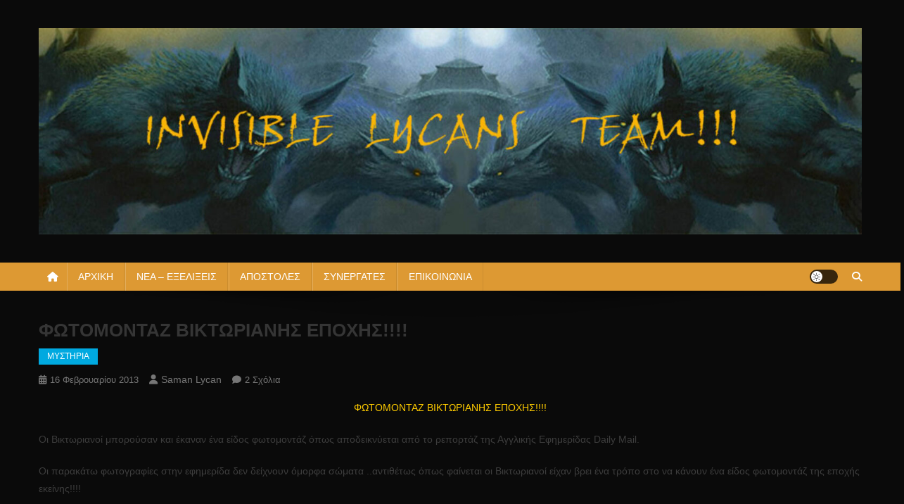

--- FILE ---
content_type: text/html; charset=UTF-8
request_url: http://www.invisiblelycans.gr/fotomontaz-viktorianis-epochis/
body_size: 15185
content:
<!doctype html>
<html dir="ltr" lang="el" prefix="og: https://ogp.me/ns#">
<head>
<meta charset="UTF-8">
<meta name="viewport" content="width=device-width, initial-scale=1">
<link rel="profile" href="http://gmpg.org/xfn/11">

<title>ΦΩΤΟΜΟΝΤΑΖ ΒΙΚΤΩΡΙΑΝΗΣ ΕΠΟΧΗΣ!!!! |</title>

		<!-- All in One SEO 4.9.3 - aioseo.com -->
	<meta name="description" content="ΦΩΤΟΜΟΝΤΑΖ ΒΙΚΤΩΡΙΑΝΗΣ ΕΠΟΧΗΣ!!!!" />
	<meta name="robots" content="max-image-preview:large" />
	<meta name="author" content="saman lycan"/>
	<meta name="keywords" content="φωτομονταζ βικτωριανησ εποχησ!!!!" />
	<link rel="canonical" href="http://www.invisiblelycans.gr/fotomontaz-viktorianis-epochis/" />
	<meta name="generator" content="All in One SEO (AIOSEO) 4.9.3" />
		<meta property="og:locale" content="el_GR" />
		<meta property="og:site_name" content="|" />
		<meta property="og:type" content="article" />
		<meta property="og:title" content="ΦΩΤΟΜΟΝΤΑΖ ΒΙΚΤΩΡΙΑΝΗΣ ΕΠΟΧΗΣ!!!! |" />
		<meta property="og:description" content="ΦΩΤΟΜΟΝΤΑΖ ΒΙΚΤΩΡΙΑΝΗΣ ΕΠΟΧΗΣ!!!!" />
		<meta property="og:url" content="http://www.invisiblelycans.gr/fotomontaz-viktorianis-epochis/" />
		<meta property="og:image" content="http://www.invisiblelycans.gr/wp-content/uploads/2016/01/cropped-bunner-2016-2.jpg" />
		<meta property="article:published_time" content="2013-02-16T21:44:20+00:00" />
		<meta property="article:modified_time" content="2013-04-01T21:31:26+00:00" />
		<meta name="twitter:card" content="summary" />
		<meta name="twitter:title" content="ΦΩΤΟΜΟΝΤΑΖ ΒΙΚΤΩΡΙΑΝΗΣ ΕΠΟΧΗΣ!!!! |" />
		<meta name="twitter:description" content="ΦΩΤΟΜΟΝΤΑΖ ΒΙΚΤΩΡΙΑΝΗΣ ΕΠΟΧΗΣ!!!!" />
		<meta name="twitter:image" content="http://www.invisiblelycans.gr/wp-content/uploads/2016/01/cropped-bunner-2016-2.jpg" />
		<script type="application/ld+json" class="aioseo-schema">
			{"@context":"https:\/\/schema.org","@graph":[{"@type":"Article","@id":"http:\/\/www.invisiblelycans.gr\/fotomontaz-viktorianis-epochis\/#article","name":"\u03a6\u03a9\u03a4\u039f\u039c\u039f\u039d\u03a4\u0391\u0396 \u0392\u0399\u039a\u03a4\u03a9\u03a1\u0399\u0391\u039d\u0397\u03a3 \u0395\u03a0\u039f\u03a7\u0397\u03a3!!!! |","headline":"\u03a6\u03a9\u03a4\u039f\u039c\u039f\u039d\u03a4\u0391\u0396 \u0392\u0399\u039a\u03a4\u03a9\u03a1\u0399\u0391\u039d\u0397\u03a3 \u0395\u03a0\u039f\u03a7\u0397\u03a3!!!!","author":{"@id":"http:\/\/www.invisiblelycans.gr\/author\/saman-lycan\/#author"},"publisher":{"@id":"http:\/\/www.invisiblelycans.gr\/#organization"},"image":{"@type":"ImageObject","url":"http:\/\/www.invisiblelycans.gr\/wp-content\/uploads\/2013\/02\/14.jpg","@id":"http:\/\/www.invisiblelycans.gr\/fotomontaz-viktorianis-epochis\/#articleImage","width":419,"height":560},"datePublished":"2013-02-16T23:44:20+02:00","dateModified":"2013-04-02T00:31:26+03:00","inLanguage":"el","commentCount":2,"mainEntityOfPage":{"@id":"http:\/\/www.invisiblelycans.gr\/fotomontaz-viktorianis-epochis\/#webpage"},"isPartOf":{"@id":"http:\/\/www.invisiblelycans.gr\/fotomontaz-viktorianis-epochis\/#webpage"},"articleSection":"\u039c\u03a5\u03a3\u03a4\u0397\u03a1\u0399\u0391, \u03a6\u03a9\u03a4\u039f\u039c\u039f\u039d\u03a4\u0391\u0396 \u0392\u0399\u039a\u03a4\u03a9\u03a1\u0399\u0391\u039d\u0397\u03a3 \u0395\u03a0\u039f\u03a7\u0397\u03a3!!!!, \u039c\u03b9\u03ba\u03c1\u03bf\u03ac\u03c1\u03b8\u03c1\u03bf"},{"@type":"BreadcrumbList","@id":"http:\/\/www.invisiblelycans.gr\/fotomontaz-viktorianis-epochis\/#breadcrumblist","itemListElement":[{"@type":"ListItem","@id":"http:\/\/www.invisiblelycans.gr#listItem","position":1,"name":"Home","item":"http:\/\/www.invisiblelycans.gr","nextItem":{"@type":"ListItem","@id":"http:\/\/www.invisiblelycans.gr\/category\/%ce%bc%cf%85%cf%83%cf%84%ce%b7%cf%81%ce%b9%ce%b1\/#listItem","name":"\u039c\u03a5\u03a3\u03a4\u0397\u03a1\u0399\u0391"}},{"@type":"ListItem","@id":"http:\/\/www.invisiblelycans.gr\/category\/%ce%bc%cf%85%cf%83%cf%84%ce%b7%cf%81%ce%b9%ce%b1\/#listItem","position":2,"name":"\u039c\u03a5\u03a3\u03a4\u0397\u03a1\u0399\u0391","item":"http:\/\/www.invisiblelycans.gr\/category\/%ce%bc%cf%85%cf%83%cf%84%ce%b7%cf%81%ce%b9%ce%b1\/","nextItem":{"@type":"ListItem","@id":"http:\/\/www.invisiblelycans.gr\/fotomontaz-viktorianis-epochis\/#listItem","name":"\u03a6\u03a9\u03a4\u039f\u039c\u039f\u039d\u03a4\u0391\u0396 \u0392\u0399\u039a\u03a4\u03a9\u03a1\u0399\u0391\u039d\u0397\u03a3 \u0395\u03a0\u039f\u03a7\u0397\u03a3!!!!"},"previousItem":{"@type":"ListItem","@id":"http:\/\/www.invisiblelycans.gr#listItem","name":"Home"}},{"@type":"ListItem","@id":"http:\/\/www.invisiblelycans.gr\/fotomontaz-viktorianis-epochis\/#listItem","position":3,"name":"\u03a6\u03a9\u03a4\u039f\u039c\u039f\u039d\u03a4\u0391\u0396 \u0392\u0399\u039a\u03a4\u03a9\u03a1\u0399\u0391\u039d\u0397\u03a3 \u0395\u03a0\u039f\u03a7\u0397\u03a3!!!!","previousItem":{"@type":"ListItem","@id":"http:\/\/www.invisiblelycans.gr\/category\/%ce%bc%cf%85%cf%83%cf%84%ce%b7%cf%81%ce%b9%ce%b1\/#listItem","name":"\u039c\u03a5\u03a3\u03a4\u0397\u03a1\u0399\u0391"}}]},{"@type":"Organization","@id":"http:\/\/www.invisiblelycans.gr\/#organization","url":"http:\/\/www.invisiblelycans.gr\/","logo":{"@type":"ImageObject","url":"http:\/\/www.invisiblelycans.gr\/wp-content\/uploads\/2016\/01\/cropped-bunner-2016-2.jpg","@id":"http:\/\/www.invisiblelycans.gr\/fotomontaz-viktorianis-epochis\/#organizationLogo","width":1600,"height":400},"image":{"@id":"http:\/\/www.invisiblelycans.gr\/fotomontaz-viktorianis-epochis\/#organizationLogo"}},{"@type":"Person","@id":"http:\/\/www.invisiblelycans.gr\/author\/saman-lycan\/#author","url":"http:\/\/www.invisiblelycans.gr\/author\/saman-lycan\/","name":"saman lycan","image":{"@type":"ImageObject","@id":"http:\/\/www.invisiblelycans.gr\/fotomontaz-viktorianis-epochis\/#authorImage","url":"http:\/\/www.invisiblelycans.gr\/wp-content\/uploads\/2011\/06\/van_helsing_werewolf-361x282-96x96.jpg","width":96,"height":96,"caption":"saman lycan"}},{"@type":"WebPage","@id":"http:\/\/www.invisiblelycans.gr\/fotomontaz-viktorianis-epochis\/#webpage","url":"http:\/\/www.invisiblelycans.gr\/fotomontaz-viktorianis-epochis\/","name":"\u03a6\u03a9\u03a4\u039f\u039c\u039f\u039d\u03a4\u0391\u0396 \u0392\u0399\u039a\u03a4\u03a9\u03a1\u0399\u0391\u039d\u0397\u03a3 \u0395\u03a0\u039f\u03a7\u0397\u03a3!!!! |","description":"\u03a6\u03a9\u03a4\u039f\u039c\u039f\u039d\u03a4\u0391\u0396 \u0392\u0399\u039a\u03a4\u03a9\u03a1\u0399\u0391\u039d\u0397\u03a3 \u0395\u03a0\u039f\u03a7\u0397\u03a3!!!!","inLanguage":"el","isPartOf":{"@id":"http:\/\/www.invisiblelycans.gr\/#website"},"breadcrumb":{"@id":"http:\/\/www.invisiblelycans.gr\/fotomontaz-viktorianis-epochis\/#breadcrumblist"},"author":{"@id":"http:\/\/www.invisiblelycans.gr\/author\/saman-lycan\/#author"},"creator":{"@id":"http:\/\/www.invisiblelycans.gr\/author\/saman-lycan\/#author"},"datePublished":"2013-02-16T23:44:20+02:00","dateModified":"2013-04-02T00:31:26+03:00"},{"@type":"WebSite","@id":"http:\/\/www.invisiblelycans.gr\/#website","url":"http:\/\/www.invisiblelycans.gr\/","inLanguage":"el","publisher":{"@id":"http:\/\/www.invisiblelycans.gr\/#organization"}}]}
		</script>
		<!-- All in One SEO -->

<link rel='dns-prefetch' href='//fonts.googleapis.com' />
<link rel="alternate" type="text/calendar" title=" &raquo; iCal Feed" href="http://www.invisiblelycans.gr/events/?ical=1" />
<link rel="alternate" title="oEmbed (JSON)" type="application/json+oembed" href="http://www.invisiblelycans.gr/wp-json/oembed/1.0/embed?url=http%3A%2F%2Fwww.invisiblelycans.gr%2Ffotomontaz-viktorianis-epochis%2F" />
<link rel="alternate" title="oEmbed (XML)" type="text/xml+oembed" href="http://www.invisiblelycans.gr/wp-json/oembed/1.0/embed?url=http%3A%2F%2Fwww.invisiblelycans.gr%2Ffotomontaz-viktorianis-epochis%2F&#038;format=xml" />
<style id='wp-img-auto-sizes-contain-inline-css' type='text/css'>
img:is([sizes=auto i],[sizes^="auto," i]){contain-intrinsic-size:3000px 1500px}
/*# sourceURL=wp-img-auto-sizes-contain-inline-css */
</style>
<link rel='stylesheet' id='wp-block-library-css' href='http://www.invisiblelycans.gr/wp-includes/css/dist/block-library/style.min.css' type='text/css' media='all' />
<style id='global-styles-inline-css' type='text/css'>
:root{--wp--preset--aspect-ratio--square: 1;--wp--preset--aspect-ratio--4-3: 4/3;--wp--preset--aspect-ratio--3-4: 3/4;--wp--preset--aspect-ratio--3-2: 3/2;--wp--preset--aspect-ratio--2-3: 2/3;--wp--preset--aspect-ratio--16-9: 16/9;--wp--preset--aspect-ratio--9-16: 9/16;--wp--preset--color--black: #000000;--wp--preset--color--cyan-bluish-gray: #abb8c3;--wp--preset--color--white: #ffffff;--wp--preset--color--pale-pink: #f78da7;--wp--preset--color--vivid-red: #cf2e2e;--wp--preset--color--luminous-vivid-orange: #ff6900;--wp--preset--color--luminous-vivid-amber: #fcb900;--wp--preset--color--light-green-cyan: #7bdcb5;--wp--preset--color--vivid-green-cyan: #00d084;--wp--preset--color--pale-cyan-blue: #8ed1fc;--wp--preset--color--vivid-cyan-blue: #0693e3;--wp--preset--color--vivid-purple: #9b51e0;--wp--preset--gradient--vivid-cyan-blue-to-vivid-purple: linear-gradient(135deg,rgb(6,147,227) 0%,rgb(155,81,224) 100%);--wp--preset--gradient--light-green-cyan-to-vivid-green-cyan: linear-gradient(135deg,rgb(122,220,180) 0%,rgb(0,208,130) 100%);--wp--preset--gradient--luminous-vivid-amber-to-luminous-vivid-orange: linear-gradient(135deg,rgb(252,185,0) 0%,rgb(255,105,0) 100%);--wp--preset--gradient--luminous-vivid-orange-to-vivid-red: linear-gradient(135deg,rgb(255,105,0) 0%,rgb(207,46,46) 100%);--wp--preset--gradient--very-light-gray-to-cyan-bluish-gray: linear-gradient(135deg,rgb(238,238,238) 0%,rgb(169,184,195) 100%);--wp--preset--gradient--cool-to-warm-spectrum: linear-gradient(135deg,rgb(74,234,220) 0%,rgb(151,120,209) 20%,rgb(207,42,186) 40%,rgb(238,44,130) 60%,rgb(251,105,98) 80%,rgb(254,248,76) 100%);--wp--preset--gradient--blush-light-purple: linear-gradient(135deg,rgb(255,206,236) 0%,rgb(152,150,240) 100%);--wp--preset--gradient--blush-bordeaux: linear-gradient(135deg,rgb(254,205,165) 0%,rgb(254,45,45) 50%,rgb(107,0,62) 100%);--wp--preset--gradient--luminous-dusk: linear-gradient(135deg,rgb(255,203,112) 0%,rgb(199,81,192) 50%,rgb(65,88,208) 100%);--wp--preset--gradient--pale-ocean: linear-gradient(135deg,rgb(255,245,203) 0%,rgb(182,227,212) 50%,rgb(51,167,181) 100%);--wp--preset--gradient--electric-grass: linear-gradient(135deg,rgb(202,248,128) 0%,rgb(113,206,126) 100%);--wp--preset--gradient--midnight: linear-gradient(135deg,rgb(2,3,129) 0%,rgb(40,116,252) 100%);--wp--preset--font-size--small: 13px;--wp--preset--font-size--medium: 20px;--wp--preset--font-size--large: 36px;--wp--preset--font-size--x-large: 42px;--wp--preset--spacing--20: 0.44rem;--wp--preset--spacing--30: 0.67rem;--wp--preset--spacing--40: 1rem;--wp--preset--spacing--50: 1.5rem;--wp--preset--spacing--60: 2.25rem;--wp--preset--spacing--70: 3.38rem;--wp--preset--spacing--80: 5.06rem;--wp--preset--shadow--natural: 6px 6px 9px rgba(0, 0, 0, 0.2);--wp--preset--shadow--deep: 12px 12px 50px rgba(0, 0, 0, 0.4);--wp--preset--shadow--sharp: 6px 6px 0px rgba(0, 0, 0, 0.2);--wp--preset--shadow--outlined: 6px 6px 0px -3px rgb(255, 255, 255), 6px 6px rgb(0, 0, 0);--wp--preset--shadow--crisp: 6px 6px 0px rgb(0, 0, 0);}:where(.is-layout-flex){gap: 0.5em;}:where(.is-layout-grid){gap: 0.5em;}body .is-layout-flex{display: flex;}.is-layout-flex{flex-wrap: wrap;align-items: center;}.is-layout-flex > :is(*, div){margin: 0;}body .is-layout-grid{display: grid;}.is-layout-grid > :is(*, div){margin: 0;}:where(.wp-block-columns.is-layout-flex){gap: 2em;}:where(.wp-block-columns.is-layout-grid){gap: 2em;}:where(.wp-block-post-template.is-layout-flex){gap: 1.25em;}:where(.wp-block-post-template.is-layout-grid){gap: 1.25em;}.has-black-color{color: var(--wp--preset--color--black) !important;}.has-cyan-bluish-gray-color{color: var(--wp--preset--color--cyan-bluish-gray) !important;}.has-white-color{color: var(--wp--preset--color--white) !important;}.has-pale-pink-color{color: var(--wp--preset--color--pale-pink) !important;}.has-vivid-red-color{color: var(--wp--preset--color--vivid-red) !important;}.has-luminous-vivid-orange-color{color: var(--wp--preset--color--luminous-vivid-orange) !important;}.has-luminous-vivid-amber-color{color: var(--wp--preset--color--luminous-vivid-amber) !important;}.has-light-green-cyan-color{color: var(--wp--preset--color--light-green-cyan) !important;}.has-vivid-green-cyan-color{color: var(--wp--preset--color--vivid-green-cyan) !important;}.has-pale-cyan-blue-color{color: var(--wp--preset--color--pale-cyan-blue) !important;}.has-vivid-cyan-blue-color{color: var(--wp--preset--color--vivid-cyan-blue) !important;}.has-vivid-purple-color{color: var(--wp--preset--color--vivid-purple) !important;}.has-black-background-color{background-color: var(--wp--preset--color--black) !important;}.has-cyan-bluish-gray-background-color{background-color: var(--wp--preset--color--cyan-bluish-gray) !important;}.has-white-background-color{background-color: var(--wp--preset--color--white) !important;}.has-pale-pink-background-color{background-color: var(--wp--preset--color--pale-pink) !important;}.has-vivid-red-background-color{background-color: var(--wp--preset--color--vivid-red) !important;}.has-luminous-vivid-orange-background-color{background-color: var(--wp--preset--color--luminous-vivid-orange) !important;}.has-luminous-vivid-amber-background-color{background-color: var(--wp--preset--color--luminous-vivid-amber) !important;}.has-light-green-cyan-background-color{background-color: var(--wp--preset--color--light-green-cyan) !important;}.has-vivid-green-cyan-background-color{background-color: var(--wp--preset--color--vivid-green-cyan) !important;}.has-pale-cyan-blue-background-color{background-color: var(--wp--preset--color--pale-cyan-blue) !important;}.has-vivid-cyan-blue-background-color{background-color: var(--wp--preset--color--vivid-cyan-blue) !important;}.has-vivid-purple-background-color{background-color: var(--wp--preset--color--vivid-purple) !important;}.has-black-border-color{border-color: var(--wp--preset--color--black) !important;}.has-cyan-bluish-gray-border-color{border-color: var(--wp--preset--color--cyan-bluish-gray) !important;}.has-white-border-color{border-color: var(--wp--preset--color--white) !important;}.has-pale-pink-border-color{border-color: var(--wp--preset--color--pale-pink) !important;}.has-vivid-red-border-color{border-color: var(--wp--preset--color--vivid-red) !important;}.has-luminous-vivid-orange-border-color{border-color: var(--wp--preset--color--luminous-vivid-orange) !important;}.has-luminous-vivid-amber-border-color{border-color: var(--wp--preset--color--luminous-vivid-amber) !important;}.has-light-green-cyan-border-color{border-color: var(--wp--preset--color--light-green-cyan) !important;}.has-vivid-green-cyan-border-color{border-color: var(--wp--preset--color--vivid-green-cyan) !important;}.has-pale-cyan-blue-border-color{border-color: var(--wp--preset--color--pale-cyan-blue) !important;}.has-vivid-cyan-blue-border-color{border-color: var(--wp--preset--color--vivid-cyan-blue) !important;}.has-vivid-purple-border-color{border-color: var(--wp--preset--color--vivid-purple) !important;}.has-vivid-cyan-blue-to-vivid-purple-gradient-background{background: var(--wp--preset--gradient--vivid-cyan-blue-to-vivid-purple) !important;}.has-light-green-cyan-to-vivid-green-cyan-gradient-background{background: var(--wp--preset--gradient--light-green-cyan-to-vivid-green-cyan) !important;}.has-luminous-vivid-amber-to-luminous-vivid-orange-gradient-background{background: var(--wp--preset--gradient--luminous-vivid-amber-to-luminous-vivid-orange) !important;}.has-luminous-vivid-orange-to-vivid-red-gradient-background{background: var(--wp--preset--gradient--luminous-vivid-orange-to-vivid-red) !important;}.has-very-light-gray-to-cyan-bluish-gray-gradient-background{background: var(--wp--preset--gradient--very-light-gray-to-cyan-bluish-gray) !important;}.has-cool-to-warm-spectrum-gradient-background{background: var(--wp--preset--gradient--cool-to-warm-spectrum) !important;}.has-blush-light-purple-gradient-background{background: var(--wp--preset--gradient--blush-light-purple) !important;}.has-blush-bordeaux-gradient-background{background: var(--wp--preset--gradient--blush-bordeaux) !important;}.has-luminous-dusk-gradient-background{background: var(--wp--preset--gradient--luminous-dusk) !important;}.has-pale-ocean-gradient-background{background: var(--wp--preset--gradient--pale-ocean) !important;}.has-electric-grass-gradient-background{background: var(--wp--preset--gradient--electric-grass) !important;}.has-midnight-gradient-background{background: var(--wp--preset--gradient--midnight) !important;}.has-small-font-size{font-size: var(--wp--preset--font-size--small) !important;}.has-medium-font-size{font-size: var(--wp--preset--font-size--medium) !important;}.has-large-font-size{font-size: var(--wp--preset--font-size--large) !important;}.has-x-large-font-size{font-size: var(--wp--preset--font-size--x-large) !important;}
/*# sourceURL=global-styles-inline-css */
</style>

<style id='classic-theme-styles-inline-css' type='text/css'>
/*! This file is auto-generated */
.wp-block-button__link{color:#fff;background-color:#32373c;border-radius:9999px;box-shadow:none;text-decoration:none;padding:calc(.667em + 2px) calc(1.333em + 2px);font-size:1.125em}.wp-block-file__button{background:#32373c;color:#fff;text-decoration:none}
/*# sourceURL=/wp-includes/css/classic-themes.min.css */
</style>
<link rel='stylesheet' id='apss-font-awesome-four-css' href='http://www.invisiblelycans.gr/wp-content/plugins/accesspress-social-share/css/font-awesome.min.css' type='text/css' media='all' />
<link rel='stylesheet' id='apss-frontend-css-css' href='http://www.invisiblelycans.gr/wp-content/plugins/accesspress-social-share/css/frontend.css' type='text/css' media='all' />
<link rel='stylesheet' id='apss-font-opensans-css' href='//fonts.googleapis.com/css?family=Open+Sans' type='text/css' media='all' />
<link rel='stylesheet' id='contact-form-7-css' href='http://www.invisiblelycans.gr/wp-content/plugins/contact-form-7/includes/css/styles.css' type='text/css' media='all' />
<link rel='stylesheet' id='sidebar-login-css' href='http://www.invisiblelycans.gr/wp-content/plugins/sidebar-login/build/sidebar-login.css' type='text/css' media='all' />
<link rel='stylesheet' id='news-portal-font-awesome-css' href='http://www.invisiblelycans.gr/wp-content/themes/news-portal/assets/library/font-awesome/css/all.min.css' type='text/css' media='all' />
<link rel='stylesheet' id='lightslider-style-css' href='http://www.invisiblelycans.gr/wp-content/themes/news-portal/assets/library/lightslider/css/lightslider.min.css' type='text/css' media='all' />
<link rel='stylesheet' id='news-portal-style-css' href='http://www.invisiblelycans.gr/wp-content/themes/news-portal/style.css' type='text/css' media='all' />
<link rel='stylesheet' id='news-portal-dark-style-css' href='http://www.invisiblelycans.gr/wp-content/themes/news-portal/assets/css/np-dark.css' type='text/css' media='all' />
<link rel='stylesheet' id='news-portal-preloader-style-css' href='http://www.invisiblelycans.gr/wp-content/themes/news-portal/assets/css/np-preloader.css' type='text/css' media='all' />
<link rel='stylesheet' id='news-portal-responsive-style-css' href='http://www.invisiblelycans.gr/wp-content/themes/news-portal/assets/css/np-responsive.css' type='text/css' media='all' />
<script type="text/javascript" src="http://www.invisiblelycans.gr/wp-includes/js/jquery/jquery.min.js" id="jquery-core-js"></script>
<script type="text/javascript" src="http://www.invisiblelycans.gr/wp-includes/js/jquery/jquery-migrate.min.js" id="jquery-migrate-js"></script>
<link rel="https://api.w.org/" href="http://www.invisiblelycans.gr/wp-json/" /><link rel="alternate" title="JSON" type="application/json" href="http://www.invisiblelycans.gr/wp-json/wp/v2/posts/6907" /><link rel='shortlink' href='http://www.invisiblelycans.gr/?p=6907' />
<meta name="framework" content="Alkivia Framework 0.8" />
<script>
jQuery(document).ready(function(){
jQuery("html").attr("xmlns:og","http://opengraphprotocol.org/schema/");
});
</script>
			<meta property="og:type" content="article" />
		<meta property="og:title" content="ΦΩΤΟΜΟΝΤΑΖ ΒΙΚΤΩΡΙΑΝΗΣ ΕΠΟΧΗΣ!!!!" />
		<meta property="og:site_name" content="" />
		<meta property='og:url' content="http://www.invisiblelycans.gr/fotomontaz-viktorianis-epochis/" />
		<meta name="og:author" content="saman lycan" />
			<script type="text/javascript">
<!--
/******************************************************************************
***   COPY PROTECTED BY http://chetangole.com/blog/wp-copyprotect/   version 3.1.0 ****
******************************************************************************/
function clickIE4(){
if (event.button==2){
return false;
}
}
function clickNS4(e){
if (document.layers||document.getElementById&&!document.all){
if (e.which==2||e.which==3){
return false;
}
}
}

if (document.layers){
document.captureEvents(Event.MOUSEDOWN);
document.onmousedown=clickNS4;
}
else if (document.all&&!document.getElementById){
document.onmousedown=clickIE4;
}

document.oncontextmenu=new Function("return false")
// --> 
</script>

<script type="text/javascript">
/******************************************************************************
***   COPY PROTECTED BY http://chetangole.com/blog/wp-copyprotect/   version 3.1.0 ****
******************************************************************************/
function disableSelection(target){
if (typeof target.onselectstart!="undefined") //For IE 
	target.onselectstart=function(){return false}
else if (typeof target.style.MozUserSelect!="undefined") //For Firefox
	target.style.MozUserSelect="none"
else //All other route (For Opera)
	target.onmousedown=function(){return false}
target.style.cursor = "default"
}
</script>
<meta name="tec-api-version" content="v1"><meta name="tec-api-origin" content="http://www.invisiblelycans.gr"><link rel="alternate" href="http://www.invisiblelycans.gr/wp-json/tribe/events/v1/" /><script type="text/javascript" src="http://www.invisiblelycans.gr/wp-content/plugins/si-captcha-for-wordpress/captcha/si_captcha.js?ver=1769278567"></script>
<!-- begin SI CAPTCHA Anti-Spam - login/register form style -->
<style type="text/css">
.si_captcha_small { width:175px; height:45px; padding-top:10px; padding-bottom:10px; }
.si_captcha_large { width:250px; height:60px; padding-top:10px; padding-bottom:10px; }
img#si_image_com { border-style:none; margin:0; padding-right:5px; float:left; }
img#si_image_reg { border-style:none; margin:0; padding-right:5px; float:left; }
img#si_image_log { border-style:none; margin:0; padding-right:5px; float:left; }
img#si_image_side_login { border-style:none; margin:0; padding-right:5px; float:left; }
img#si_image_checkout { border-style:none; margin:0; padding-right:5px; float:left; }
img#si_image_jetpack { border-style:none; margin:0; padding-right:5px; float:left; }
img#si_image_bbpress_topic { border-style:none; margin:0; padding-right:5px; float:left; }
.si_captcha_refresh { border-style:none; margin:0; vertical-align:bottom; }
div#si_captcha_input { display:block; padding-top:15px; padding-bottom:5px; }
label#si_captcha_code_label { margin:0; }
input#si_captcha_code_input { width:65px; }
p#si_captcha_code_p { clear: left; padding-top:10px; }
.si-captcha-jetpack-error { color:#DC3232; }
</style>
<!-- end SI CAPTCHA Anti-Spam - login/register form style -->
<style type="text/css" id="custom-background-css">
body.custom-background { background-color: #0a0a0a; }
</style>
	<!--News Portal CSS -->
<style type="text/css">
.category-button.np-cat-21 a{background:#f9ed00}.category-button.np-cat-21 a:hover{background:#c7bb00}.np-block-title .np-cat-21{color:#f9ed00}.category-button.np-cat-25 a{background:#00a9e0}.category-button.np-cat-25 a:hover{background:#0077ae}.np-block-title .np-cat-25{color:#00a9e0}.category-button.np-cat-20 a{background:#00a9e0}.category-button.np-cat-20 a:hover{background:#0077ae}.np-block-title .np-cat-20{color:#00a9e0}.category-button.np-cat-1352 a{background:#00a9e0}.category-button.np-cat-1352 a:hover{background:#0077ae}.np-block-title .np-cat-1352{color:#00a9e0}.category-button.np-cat-17 a{background:#00a9e0}.category-button.np-cat-17 a:hover{background:#0077ae}.np-block-title .np-cat-17{color:#00a9e0}.category-button.np-cat-223 a{background:#00a9e0}.category-button.np-cat-223 a:hover{background:#0077ae}.np-block-title .np-cat-223{color:#00a9e0}.category-button.np-cat-1300 a{background:#00a9e0}.category-button.np-cat-1300 a:hover{background:#0077ae}.np-block-title .np-cat-1300{color:#00a9e0}.category-button.np-cat-1406 a{background:#00a9e0}.category-button.np-cat-1406 a:hover{background:#0077ae}.np-block-title .np-cat-1406{color:#00a9e0}.category-button.np-cat-10 a{background:#00a9e0}.category-button.np-cat-10 a:hover{background:#0077ae}.np-block-title .np-cat-10{color:#00a9e0}.category-button.np-cat-1176 a{background:#00a9e0}.category-button.np-cat-1176 a:hover{background:#0077ae}.np-block-title .np-cat-1176{color:#00a9e0}.category-button.np-cat-23 a{background:#00a9e0}.category-button.np-cat-23 a:hover{background:#0077ae}.np-block-title .np-cat-23{color:#00a9e0}.category-button.np-cat-15 a{background:#00a9e0}.category-button.np-cat-15 a:hover{background:#0077ae}.np-block-title .np-cat-15{color:#00a9e0}.category-button.np-cat-24 a{background:#00a9e0}.category-button.np-cat-24 a:hover{background:#0077ae}.np-block-title .np-cat-24{color:#00a9e0}.category-button.np-cat-18 a{background:#00a9e0}.category-button.np-cat-18 a:hover{background:#0077ae}.np-block-title .np-cat-18{color:#00a9e0}.category-button.np-cat-57 a{background:#00a9e0}.category-button.np-cat-57 a:hover{background:#0077ae}.np-block-title .np-cat-57{color:#00a9e0}.category-button.np-cat-1177 a{background:#00a9e0}.category-button.np-cat-1177 a:hover{background:#0077ae}.np-block-title .np-cat-1177{color:#00a9e0}.navigation .nav-links a,.bttn,button,input[type='button'],input[type='reset'],input[type='submit'],.navigation .nav-links a:hover,.bttn:hover,button,input[type='button']:hover,input[type='reset']:hover,input[type='submit']:hover,.widget_search .search-submit,.edit-link .post-edit-link,.reply .comment-reply-link,.np-top-header-wrap,.np-header-menu-wrapper,#site-navigation ul.sub-menu,#site-navigation ul.children,.np-header-menu-wrapper::before,.np-header-menu-wrapper::after,.np-header-search-wrapper .search-form-main .search-submit,.news_portal_slider .lSAction > a:hover,.news_portal_default_tabbed ul.widget-tabs li,.np-full-width-title-nav-wrap .carousel-nav-action .carousel-controls:hover,.news_portal_social_media .social-link a,.np-archive-more .np-button:hover,.error404 .page-title,#np-scrollup,.news_portal_featured_slider .slider-posts .lSAction > a:hover,div.wpforms-container-full .wpforms-form input[type='submit'],div.wpforms-container-full .wpforms-form button[type='submit'],div.wpforms-container-full .wpforms-form .wpforms-page-button,div.wpforms-container-full .wpforms-form input[type='submit']:hover,div.wpforms-container-full .wpforms-form button[type='submit']:hover,div.wpforms-container-full .wpforms-form .wpforms-page-button:hover,.widget.widget_tag_cloud a:hover{background:#dd9933}
.home .np-home-icon a,.np-home-icon a:hover,#site-navigation ul li:hover > a,#site-navigation ul li.current-menu-item > a,#site-navigation ul li.current_page_item > a,#site-navigation ul li.current-menu-ancestor > a,#site-navigation ul li.focus > a,.news_portal_default_tabbed ul.widget-tabs li.ui-tabs-active,.news_portal_default_tabbed ul.widget-tabs li:hover,.menu-toggle:hover,.menu-toggle:focus{background:#ab6701}
.np-header-menu-block-wrap::before,.np-header-menu-block-wrap::after{border-right-color:#ab6701}
a,a:hover,a:focus,a:active,.widget a:hover,.widget a:hover::before,.widget li:hover::before,.entry-footer a:hover,.comment-author .fn .url:hover,#cancel-comment-reply-link,#cancel-comment-reply-link:before,.logged-in-as a,.np-slide-content-wrap .post-title a:hover,#top-footer .widget a:hover,#top-footer .widget a:hover:before,#top-footer .widget li:hover:before,.news_portal_featured_posts .np-single-post .np-post-content .np-post-title a:hover,.news_portal_fullwidth_posts .np-single-post .np-post-title a:hover,.news_portal_block_posts .layout3 .np-primary-block-wrap .np-single-post .np-post-title a:hover,.news_portal_featured_posts .layout2 .np-single-post-wrap .np-post-content .np-post-title a:hover,.np-block-title,.widget-title,.page-header .page-title,.np-related-title,.np-post-meta span:hover,.np-post-meta span a:hover,.news_portal_featured_posts .layout2 .np-single-post-wrap .np-post-content .np-post-meta span:hover,.news_portal_featured_posts .layout2 .np-single-post-wrap .np-post-content .np-post-meta span a:hover,.np-post-title.small-size a:hover,#footer-navigation ul li a:hover,.entry-title a:hover,.entry-meta span a:hover,.entry-meta span:hover,.np-post-meta span:hover,.np-post-meta span a:hover,.news_portal_featured_posts .np-single-post-wrap .np-post-content .np-post-meta span:hover,.news_portal_featured_posts .np-single-post-wrap .np-post-content .np-post-meta span a:hover,.news_portal_featured_slider .featured-posts .np-single-post .np-post-content .np-post-title a:hover,.news-portal-search-results-wrap .news-portal-search-article-item .news-portal-search-post-element .posted-on:hover a,.news-portal-search-results-wrap .news-portal-search-article-item .news-portal-search-post-element .posted-on:hover:before,.news-portal-search-results-wrap .news-portal-search-article-item .news-portal-search-post-element .news-portal-search-post-title a:hover,.np-block-title,.widget-title,.page-header .page-title,.np-related-title,.widget_block .wp-block-group__inner-container > h1,.widget_block .wp-block-group__inner-container > h2,.widget_block .wp-block-group__inner-container > h3,.widget_block .wp-block-group__inner-container > h4,.widget_block .wp-block-group__inner-container > h5,.widget_block .wp-block-group__inner-container > h6{color:#dd9933}
.site-mode--dark .news_portal_featured_posts .np-single-post-wrap .np-post-content .np-post-title a:hover,.site-mode--dark .np-post-title.large-size a:hover,.site-mode--dark .np-post-title.small-size a:hover,.site-mode--dark .news-ticker-title>a:hover,.site-mode--dark .np-archive-post-content-wrapper .entry-title a:hover,.site-mode--dark h1.entry-title:hover,.site-mode--dark .news_portal_block_posts .layout4 .np-post-title a:hover{color:#dd9933}
.navigation .nav-links a,.bttn,button,input[type='button'],input[type='reset'],input[type='submit'],.widget_search .search-submit,.np-archive-more .np-button:hover,.widget.widget_tag_cloud a:hover{border-color:#dd9933}
.comment-list .comment-body,.np-header-search-wrapper .search-form-main{border-top-color:#dd9933}
.np-header-search-wrapper .search-form-main:before{border-bottom-color:#dd9933}
@media (max-width:768px){#site-navigation,.main-small-navigation li.current-menu-item > .sub-toggle i{background:#dd9933 !important}}
.news-portal-wave .np-rect,.news-portal-three-bounce .np-child,.news-portal-folding-cube .np-cube:before{background-color:#dd9933}
.site-title a,.site-description{color:#ffcb23}
</style></head>

<body class="wp-singular post-template-default single single-post postid-6907 single-format-aside custom-background wp-custom-logo wp-theme-news-portal tribe-no-js group-blog no-sidebar fullwidth_layout site-mode--light">


<div id="page" class="site">

	<a class="skip-link screen-reader-text" href="#content">Μεταπηδήστε στο περιεχόμενο</a>

	<header id="masthead" class="site-header" role="banner"><div class="np-logo-section-wrapper"><div class="mt-container">		<div class="site-branding">

			<a href="http://www.invisiblelycans.gr/" class="custom-logo-link" rel="home"><img width="1600" height="400" src="http://www.invisiblelycans.gr/wp-content/uploads/2016/01/cropped-bunner-2016-2.jpg" class="custom-logo" alt="" decoding="async" fetchpriority="high" srcset="http://www.invisiblelycans.gr/wp-content/uploads/2016/01/cropped-bunner-2016-2.jpg 1600w, http://www.invisiblelycans.gr/wp-content/uploads/2016/01/cropped-bunner-2016-2-300x75.jpg 300w, http://www.invisiblelycans.gr/wp-content/uploads/2016/01/cropped-bunner-2016-2-1024x256.jpg 1024w, http://www.invisiblelycans.gr/wp-content/uploads/2016/01/cropped-bunner-2016-2-768x192.jpg 768w, http://www.invisiblelycans.gr/wp-content/uploads/2016/01/cropped-bunner-2016-2-1536x384.jpg 1536w" sizes="(max-width: 1600px) 100vw, 1600px" /></a>
							<p class="site-title"><a href="http://www.invisiblelycans.gr/" rel="home"></a></p>
						
		</div><!-- .site-branding -->
		<div class="np-header-ads-area">
					</div><!-- .np-header-ads-area -->
</div><!-- .mt-container --></div><!-- .np-logo-section-wrapper -->		<div id="np-menu-wrap" class="np-header-menu-wrapper">
			<div class="np-header-menu-block-wrap">
				<div class="mt-container">
												<div class="np-home-icon">
								<a href="http://www.invisiblelycans.gr/" rel="home"> <i class="fa fa-home"> </i> </a>
							</div><!-- .np-home-icon -->
										<div class="mt-header-menu-wrap">
						<a href="javascript:void(0)" class="menu-toggle hide"><i class="fa fa-navicon"> </i> </a>
						<nav id="site-navigation" class="main-navigation" role="navigation">
							<div class="menu-mainmenu-container"><ul id="primary-menu" class="menu"><li id="menu-item-149" class="menu-item menu-item-type-custom menu-item-object-custom menu-item-home menu-item-149"><a href="http://www.invisiblelycans.gr">ΑΡΧΙΚΗ</a></li>
<li id="menu-item-159" class="menu-item menu-item-type-taxonomy menu-item-object-category menu-item-159"><a href="http://www.invisiblelycans.gr/category/%ce%bd%ce%b5%ce%b1-%ce%b5%ce%be%ce%b5%ce%bb%ce%b9%ce%be%ce%b5%ce%b9%cf%83/">ΝΕΑ &#8211; ΕΞΕΛΙΞΕΙΣ</a></li>
<li id="menu-item-158" class="menu-item menu-item-type-taxonomy menu-item-object-category menu-item-158"><a href="http://www.invisiblelycans.gr/category/%ce%b1%cf%80%ce%bf%cf%83%cf%84%ce%bf%ce%bb%ce%b5%cf%83/">ΑΠΟΣΤΟΛΕΣ</a></li>
<li id="menu-item-657" class="menu-item menu-item-type-post_type menu-item-object-page menu-item-657"><a href="http://www.invisiblelycans.gr/banner-gates/">ΣΥΝΕΡΓΑΤΕΣ</a></li>
<li id="menu-item-144" class="menu-item menu-item-type-post_type menu-item-object-page menu-item-144"><a href="http://www.invisiblelycans.gr/%ce%b5%cf%80%ce%b9%ce%ba%ce%bf%ce%b9%ce%bd%cf%89%ce%bd%ce%b9%ce%b1/">ΕΠΙΚΟΙΝΩΝΙΑ</a></li>
</ul></div>						</nav><!-- #site-navigation -->
					</div><!-- .mt-header-menu-wrap -->
					<div class="np-icon-elements-wrapper">
						        <div id="np-site-mode-wrap" class="np-icon-elements">
            <a id="mode-switcher" class="light-mode" data-site-mode="light-mode" href="#">
                <span class="site-mode-icon">κουμπί λειτουργίας ιστότοπου</span>
            </a>
        </div><!-- #np-site-mode-wrap -->
							<div class="np-header-search-wrapper">                    
				                <span class="search-main"><a href="javascript:void(0)"><i class="fa fa-search"></i></a></span>
				                <div class="search-form-main np-clearfix">
					                <form role="search" method="get" class="search-form" action="http://www.invisiblelycans.gr/">
				<label>
					<span class="screen-reader-text">Αναζήτηση για:</span>
					<input type="search" class="search-field" placeholder="Αναζήτηση&hellip;" value="" name="s" />
				</label>
				<input type="submit" class="search-submit" value="Αναζήτηση" />
			</form>					            </div>
							</div><!-- .np-header-search-wrapper -->
											</div> <!-- .np-icon-elements-wrapper -->
				</div>
			</div>
		</div><!-- .np-header-menu-wrapper -->
</header><!-- .site-header -->
	<div id="content" class="site-content">
		<div class="mt-container">
<div class="mt-single-content-wrapper">

	<div id="primary" class="content-area">
		<main id="main" class="site-main" role="main">

		
<article id="post-6907" class="post-6907 post type-post status-publish format-aside hentry category-24 tag-822 post_format-post-format-aside">

	<div class="np-article-thumb">
			</div><!-- .np-article-thumb -->

	<header class="entry-header">
		<h1 class="entry-title">ΦΩΤΟΜΟΝΤΑΖ ΒΙΚΤΩΡΙΑΝΗΣ ΕΠΟΧΗΣ!!!!</h1>		<div class="post-cats-list">
							<span class="category-button np-cat-24"><a href="http://www.invisiblelycans.gr/category/%ce%bc%cf%85%cf%83%cf%84%ce%b7%cf%81%ce%b9%ce%b1/">ΜΥΣΤΗΡΙΑ</a></span>
					</div>
		<div class="entry-meta">
			<span class="posted-on"><a href="http://www.invisiblelycans.gr/fotomontaz-viktorianis-epochis/" rel="bookmark"><time class="entry-date published" datetime="2013-02-16T23:44:20+02:00">16 Φεβρουαρίου 2013</time><time class="updated" datetime="2013-04-02T00:31:26+03:00">2 Απριλίου 2013</time></a></span><span class="byline"><span class="author vcard"><a class="url fn n" href="http://www.invisiblelycans.gr/author/saman-lycan/">saman lycan</a></span></span><span class="comments-link"><a href="http://www.invisiblelycans.gr/fotomontaz-viktorianis-epochis/#comments">2 σχόλια <span class="screen-reader-text"> στο ΦΩΤΟΜΟΝΤΑΖ ΒΙΚΤΩΡΙΑΝΗΣ ΕΠΟΧΗΣ!!!!</span></a></span>		</div><!-- .entry-meta -->
	</header><!-- .entry-header -->

	<div class="entry-content">
		<p align="center"><span style="color: #ffcc00;">ΦΩΤΟΜΟΝΤΑΖ ΒΙΚΤΩΡΙΑΝΗΣ ΕΠΟΧΗΣ!!!!</span></p>
<p>Οι Βικτωριανοί μπορούσαν και έκαναν ένα είδος φωτομοντάζ όπως αποδεικνύεται από το ρεπορτάζ της Αγγλικής Εφημερίδας Daily Mail.</p>
<p>Οι παρακάτω φωτογραφίες στην εφημερίδα δεν δείχνουν όμορφα σώματα ..αντιθέτως όπως φαίνεται οι Βικτωριανοί είχαν βρει ένα τρόπο στο να κάνουν ένα είδος φωτομοντάζ της εποχής εκείνης!!!!</p>
<p><a href="http://www.invisiblelycans.gr/wp-content/uploads/2013/02/14.jpg"><img decoding="async" class="aligncenter size-full wp-image-6908" alt="1" src="http://www.invisiblelycans.gr/wp-content/uploads/2013/02/14.jpg" width="419" height="560" srcset="http://www.invisiblelycans.gr/wp-content/uploads/2013/02/14.jpg 419w, http://www.invisiblelycans.gr/wp-content/uploads/2013/02/14-224x300.jpg 224w" sizes="(max-width: 419px) 100vw, 419px" /></a></p>
<p>&nbsp;</p>
<p><a href="http://www.invisiblelycans.gr/wp-content/uploads/2013/02/23.jpg"><img decoding="async" class="aligncenter size-full wp-image-6909" alt="2" src="http://www.invisiblelycans.gr/wp-content/uploads/2013/02/23.jpg" width="306" height="432" srcset="http://www.invisiblelycans.gr/wp-content/uploads/2013/02/23.jpg 306w, http://www.invisiblelycans.gr/wp-content/uploads/2013/02/23-212x300.jpg 212w" sizes="(max-width: 306px) 100vw, 306px" /></a></p>
<p style="text-align: left;" align="center"><a href="http://www.invisiblelycans.gr/wp-content/uploads/2013/02/32.jpg"><img decoding="async" class="aligncenter size-full wp-image-6910" alt="3" src="http://www.invisiblelycans.gr/wp-content/uploads/2013/02/32.jpg" width="428" height="560" srcset="http://www.invisiblelycans.gr/wp-content/uploads/2013/02/32.jpg 428w, http://www.invisiblelycans.gr/wp-content/uploads/2013/02/32-229x300.jpg 229w" sizes="(max-width: 428px) 100vw, 428px" /></a></p>
<p style="text-align: left;" align="center">Δεν εξηγεί όμως η εφημερίδα ότι το φωτομοντάζ γινόταν με το να βγάζουν δυο ίδιες φωτογραφίες, από την μια έκοβαν το κεφάλι και το τοποθετούσαν ανάλογα εκεί που ήθελαν. Με τα αποτελέσματα να είναι εμφανή ότι είχαν παρέμβει όπως βλέπετε και εσείς αν τις κοιτάξετε λίγο καλύτερα!!!!</p>
<p>Ήταν πολύ γνωστή η τεχνική τους για την εποχή, εκεί όμως που τα χρειάστηκε ο Βικτοριανός κόσμος ήταν με τα φαντάσματα τα οποία ήταν κάπως πειστικά αν και κυκλοφορούν πολλές φωτογραφίες της εποχής εκείνης με φαντάσματα όπου λίγες είναι οι πραγματικές…..!!!! Στην πρώτη λοιπόν φωτογραφία βλέπετε έναν σκελετό φάντασμα να αγκαλιάζει έναν κύριο όλα είναι διάφανα πάνω στο φάντασμα εκτός από το κρανίο!!!!</p>
<p><a href="http://www.invisiblelycans.gr/wp-content/uploads/2013/02/41.jpg"><img loading="lazy" decoding="async" class="aligncenter size-full wp-image-6911" alt="4" src="http://www.invisiblelycans.gr/wp-content/uploads/2013/02/41.jpg" width="300" height="416" srcset="http://www.invisiblelycans.gr/wp-content/uploads/2013/02/41.jpg 300w, http://www.invisiblelycans.gr/wp-content/uploads/2013/02/41-216x300.jpg 216w" sizes="auto, (max-width: 300px) 100vw, 300px" /></a></p>
<p align="center"><a href="http://www.invisiblelycans.gr/wp-content/uploads/2013/02/51.jpg"><img loading="lazy" decoding="async" class="aligncenter size-full wp-image-6912" alt="5" src="http://www.invisiblelycans.gr/wp-content/uploads/2013/02/51.jpg" width="319" height="450" srcset="http://www.invisiblelycans.gr/wp-content/uploads/2013/02/51.jpg 319w, http://www.invisiblelycans.gr/wp-content/uploads/2013/02/51-212x300.jpg 212w" sizes="auto, (max-width: 319px) 100vw, 319px" /></a></p>
<p style="text-align: left;" align="center">Στην δεύτερη φωτογραφία φαίνεται μια κοπέλα φάντασμα, μόνο που το πρόσωπο της φαίνεται καθαρά ότι είναι από χαρτί!!!! Τα αιθέρια σώματα τα έφτιαχναν από πολύ αραχνοΰφαντα τούλια και από τις κουνουπιέρες!!!! Μετά τις ρετούσαραν ( την ζωγράφιζαν σε κάποια σημεία ) και έβγαινε το αποτέλεσμα όπου και βλέπετε!!!!</p>
<p>Το θέμα είναι ότι το φωτομοντάζ υπήρχε από εκείνη την εποχή κατά ένα τρόπο με την μόνη διαφορά ότι φαινόταν αμέσως, το ίδιο γίνεται και σήμερα μόνο που για να φανεί το φωτομοντάζ ή οι ενέργειες του λεγόμενου προγράμματος Φώτοσοπ πρέπει οι φωτογραφίες να σταλθούν σε ειδικούς!!!!</p>
<p>Μέχρι την επόμενη φορά να είστε όλοι καλά και να θυμάστε.</p>
<p>Αν δεν πιστεύετε σε κάτι, δεν πάει να πει αυτό το κάτι ότι δεν υπάρχει!!!!</p>
<p><span style="color: #ffcc00;">INVISIBLE LYCANS TEAM!!!</span></p>
<br/><iframe src="http://www.facebook.com/plugins/like.php?locale=en_US&href=http%3A%2F%2Fwww.invisiblelycans.gr%2Ffotomontaz-viktorianis-epochis%2F&amp;layout=standard&amp;show-faces=false&amp;width=450&amp;action=like&amp;colorscheme=light" scrolling="no" frameborder="0" allowTransparency="true" style="border:none; overflow:hidden; width:450px; height:130px"></iframe><div class='apss-social-share apss-theme-1 clearfix ' >
					<div class='apss-facebook apss-single-icon'>
						<a rel='nofollow'  title="Share on Facebook" target='_blank' href='https://www.facebook.com/sharer/sharer.php?u=http://www.invisiblelycans.gr/fotomontaz-viktorianis-epochis/'>
							<div class='apss-icon-block clearfix'>
								<i class='fab fa-facebook-f'></i>
								<span class='apss-social-text'>Share on Facebook</span>
								<span class='apss-share'>Share</span>
							</div>
													</a>
					</div>
								<div class='apss-twitter apss-single-icon'>
					<a rel='nofollow'  href="https://twitter.com/intent/tweet?text=%CE%A6%CE%A9%CE%A4%CE%9F%CE%9C%CE%9F%CE%9D%CE%A4%CE%91%CE%96%20%CE%92%CE%99%CE%9A%CE%A4%CE%A9%CE%A1%CE%99%CE%91%CE%9D%CE%97%CE%A3%20%CE%95%CE%A0%CE%9F%CE%A7%CE%97%CE%A3%21%21%21%21&#038;url=http://www.invisiblelycans.gr/fotomontaz-viktorianis-epochis/&#038;"  title="Share on Twitter" target='_blank'>
						<div class='apss-icon-block clearfix'>
							<i class='fab fa-twitter'></i>
							<span class='apss-social-text'>Share on Twitter</span><span class='apss-share'>Tweet</span>
						</div>
											</a>
				</div>
								<div class='apss-email apss-single-icon'>
					<a rel='nofollow' class='share-email-popup' title="Share it on Email" target='_blank' href='mailto:?subject=Please%20visit%20this%20link%20http://www.invisiblelycans.gr/fotomontaz-viktorianis-epochis/&#038;body=Hey%20Buddy!,%20I%20found%20this%20information%20for%20you:%20%CE%A6%CE%A9%CE%A4%CE%9F%CE%9C%CE%9F%CE%9D%CE%A4%CE%91%CE%96%20%CE%92%CE%99%CE%9A%CE%A4%CE%A9%CE%A1%CE%99%CE%91%CE%9D%CE%97%CE%A3%20%CE%95%CE%A0%CE%9F%CE%A7%CE%97%CE%A3%21%21%21%21.%20Here%20is%20the%20website%20link:%20http://www.invisiblelycans.gr/fotomontaz-viktorianis-epochis/.%20Thank%20you.'>
						<div class='apss-icon-block clearfix'>
							<i class='fas fa-envelope'></i>
							<span class='apss-social-text'>Send email</span>
							<span class='apss-share'>Mail</span>
						</div>
					</a>
				</div>

								<div class='apss-print apss-single-icon'>
					<a rel='nofollow' title="Print" href='javascript:void(0);' onclick='window.print(); return false;'>
						<div class='apss-icon-block clearfix'><i class='fas fa-print'></i>
							<span class='apss-social-text'>Print</span>
							<span class='apss-share'>Print</span>
						</div>
					</a>
				</div>
				</div>	</div><!-- .entry-content -->

	<footer class="entry-footer">
		<span class="tags-links">Ετικέτα: <a href="http://www.invisiblelycans.gr/tag/%cf%86%cf%89%cf%84%ce%bf%ce%bc%ce%bf%ce%bd%cf%84%ce%b1%ce%b6-%ce%b2%ce%b9%ce%ba%cf%84%cf%89%cf%81%ce%b9%ce%b1%ce%bd%ce%b7%cf%83-%ce%b5%cf%80%ce%bf%cf%87%ce%b7%cf%83/" rel="tag">ΦΩΤΟΜΟΝΤΑΖ ΒΙΚΤΩΡΙΑΝΗΣ ΕΠΟΧΗΣ!!!!</a></span>	</footer><!-- .entry-footer -->
	
</article><!-- #post-6907 -->
	<nav class="navigation post-navigation" aria-label="Άρθρα">
		<h2 class="screen-reader-text">Πλοήγηση άρθρων</h2>
		<div class="nav-links"><div class="nav-previous"><a href="http://www.invisiblelycans.gr/i-meteorites-pou-eplixan-tin-rosia/" rel="prev">ΟΙ ΜΕΤΕΩΡΙΤΕΣ ΠΟΥ ΕΠΛΗΞΑΝ ΤΗΝ ΡΩΣΙΑ!!!!</a></div><div class="nav-next"><a href="http://www.invisiblelycans.gr/analites-polemou-pagkosmias-fimis-milan/" rel="next">ANAΛΥΤΕΣ ΠΟΛΕΜΟΥ ΠΑΓΚΟΣΜΙΑΣ ΦΗΜΗΣ ΜΙΛΑΝΕ ΓΙΑ ΕΠΕΡΧΟΜΕΝΟΥΣ ΤΡΑΓΙΚΟΥΣ ΠΟΛΕΜΟΥΣ!!!!</a></div></div>
	</nav><div class="np-related-section-wrapper"><h2 class="np-related-title np-clearfix">Related Posts</h2><div class="np-related-posts-wrap np-clearfix">				<div class="np-single-post np-clearfix">
					<div class="np-post-thumb">
						<a href="http://www.invisiblelycans.gr/proti-panellinia-anaforaperiergi-an/">
													</a>
					</div><!-- .np-post-thumb -->
					<div class="np-post-content">
						<h3 class="np-post-title small-size"><a href="http://www.invisiblelycans.gr/proti-panellinia-anaforaperiergi-an/">ΠΡΩΤΗ ΠΑΝΕΛΛΗΝΙΑ ΑΝΑΦΟΡΑ!!!!ΠΕΡΙΕΡΓΗ ΑΝΑΚΑΛΥΨΗ ΜΕ ΕΜΒΡΥΟ ΕΞΩΓΗΙΝΟΥ ΣΤΗΝ ΧΙΛΗ!!!!</a></h3>
						<div class="np-post-meta">
							<span class="posted-on"><a href="http://www.invisiblelycans.gr/proti-panellinia-anaforaperiergi-an/" rel="bookmark"><time class="entry-date published" datetime="2012-07-03T22:39:09+03:00">3 Ιουλίου 2012</time><time class="updated" datetime="2016-03-19T22:42:39+02:00">19 Μαρτίου 2016</time></a></span><span class="byline"><span class="author vcard"><a class="url fn n" href="http://www.invisiblelycans.gr/author/saman-lycan/">saman lycan</a></span></span>						</div>
					</div><!-- .np-post-content -->
				</div><!-- .np-single-post -->
					<div class="np-single-post np-clearfix">
					<div class="np-post-thumb">
						<a href="http://www.invisiblelycans.gr/red-head-giants/">
													</a>
					</div><!-- .np-post-thumb -->
					<div class="np-post-content">
						<h3 class="np-post-title small-size"><a href="http://www.invisiblelycans.gr/red-head-giants/">ΟΙ ΛΕΥΚΟΙ ΚΟΚΚΙΝΟΜΑΛΛΟΙ ΓΙΓΑΝΤΕΣ!!!!</a></h3>
						<div class="np-post-meta">
							<span class="posted-on"><a href="http://www.invisiblelycans.gr/red-head-giants/" rel="bookmark"><time class="entry-date published" datetime="2012-05-01T18:42:25+03:00">1 Μαΐου 2012</time><time class="updated" datetime="2016-03-17T11:38:12+02:00">17 Μαρτίου 2016</time></a></span><span class="byline"><span class="author vcard"><a class="url fn n" href="http://www.invisiblelycans.gr/author/saman-lycan/">saman lycan</a></span></span>						</div>
					</div><!-- .np-post-content -->
				</div><!-- .np-single-post -->
					<div class="np-single-post np-clearfix">
					<div class="np-post-thumb">
						<a href="http://www.invisiblelycans.gr/proti-panellinia-apoklistiki-anafo-8/">
													</a>
					</div><!-- .np-post-thumb -->
					<div class="np-post-content">
						<h3 class="np-post-title small-size"><a href="http://www.invisiblelycans.gr/proti-panellinia-apoklistiki-anafo-8/">ΠΡΩΤΗ ΠΑΝΕΛΛΗΝΙΑ ΑΠΟΚΛΕΙΣΤΙΚΗ ΑΝΑΦΟΡΑ!!!! ΤΑ ΜΥΣΤΗΡΙΩΔΗ ΑΕΡΟΣΤΑΤΑ ΒΟΜΒΕΣ ΤΩΝ ΙΑΠΩΝΩΝ ΚΑΤΑ ΤΟΝ Β’ ΠΑΓΚΟΣΜΙΟ ΠΟΛΕΜΟ!!!!!</a></h3>
						<div class="np-post-meta">
							<span class="posted-on"><a href="http://www.invisiblelycans.gr/proti-panellinia-apoklistiki-anafo-8/" rel="bookmark"><time class="entry-date published" datetime="2012-11-10T23:55:22+02:00">10 Νοεμβρίου 2012</time><time class="updated" datetime="2016-04-01T08:42:54+03:00">1 Απριλίου 2016</time></a></span><span class="byline"><span class="author vcard"><a class="url fn n" href="http://www.invisiblelycans.gr/author/saman-lycan/">saman lycan</a></span></span>						</div>
					</div><!-- .np-post-content -->
				</div><!-- .np-single-post -->
	</div><!-- .np-related-posts-wrap --></div><!-- .np-related-section-wrapper -->
<div id="comments" class="comments-area">

			<h2 class="comments-title">
			2 σκέψεις στο &ldquo;<span>ΦΩΤΟΜΟΝΤΑΖ ΒΙΚΤΩΡΙΑΝΗΣ ΕΠΟΧΗΣ!!!!</span>&rdquo;		</h2><!-- .comments-title -->

		
		<ol class="comment-list">
					<li id="comment-1753" class="comment byuser comment-author-saman-lycan bypostauthor even thread-even depth-1">
			<article id="div-comment-1753" class="comment-body">
				<footer class="comment-meta">
					<div class="comment-author vcard">
						<img alt='Avatar photo' src='http://www.invisiblelycans.gr/wp-content/uploads/2011/06/van_helsing_werewolf-361x282-32x32.jpg' srcset='http://www.invisiblelycans.gr/wp-content/uploads/2011/06/van_helsing_werewolf-361x282-64x64.jpg 2x' class='avatar avatar-32 photo' height='32' width='32' loading='lazy' decoding='async'/>						Ο/Η <b class="fn"><a href="http://www.invisiblelycans.gr/" class="url" rel="ugc">saman lycan</a></b> <span class="says">λέει:</span>					</div><!-- .comment-author -->

					<div class="comment-metadata">
						<a href="http://www.invisiblelycans.gr/fotomontaz-viktorianis-epochis/#comment-1753"><time datetime="2013-02-17T21:40:10+02:00">17 Φεβρουαρίου 2013 στις 21:40</time></a>					</div><!-- .comment-metadata -->

									</footer><!-- .comment-meta -->

				<div class="comment-content">
					<p>Mike85!!!!</p>
<p>ΣΕ ΕΥΧΑΡΙΣΤΏ ΓΙΑ ΤΑ ΚΑΛΑ ΣΟΥ ΛΟΓΙΑ!!!!</p>
<p>ΝΑ ΕΙΣΑΙ ΠΑΝΤΑ ΚΑΛΑ!!!!</p>
				</div><!-- .comment-content -->

				<div class="reply"><a rel="nofollow" class="comment-reply-login" href="http://www.invisiblelycans.gr/wp-login.php?redirect_to=http%3A%2F%2Fwww.invisiblelycans.gr%2Ffotomontaz-viktorianis-epochis%2F">Συνδεθείτε για να απαντήσετε</a></div>			</article><!-- .comment-body -->
		</li><!-- #comment-## -->
		<li id="comment-1746" class="comment byuser comment-author-mike85 odd alt thread-odd thread-alt depth-1">
			<article id="div-comment-1746" class="comment-body">
				<footer class="comment-meta">
					<div class="comment-author vcard">
						<img alt='Avatar photo' src='http://www.invisiblelycans.gr/wp-content/uploads/2012/09/mike85_avatar-32x32.jpg' srcset='http://www.invisiblelycans.gr/wp-content/uploads/2012/09/mike85_avatar-64x64.jpg 2x' class='avatar avatar-32 photo' height='32' width='32' loading='lazy' decoding='async'/>						Ο/Η <b class="fn">mike85</b> <span class="says">λέει:</span>					</div><!-- .comment-author -->

					<div class="comment-metadata">
						<a href="http://www.invisiblelycans.gr/fotomontaz-viktorianis-epochis/#comment-1746"><time datetime="2013-02-17T12:25:47+02:00">17 Φεβρουαρίου 2013 στις 12:25</time></a>					</div><!-- .comment-metadata -->

									</footer><!-- .comment-meta -->

				<div class="comment-content">
					<p>Πολλή ωραίο το άρθο σου SAMAN όπως και τα υπόλυπα βέβαια.</p>
				</div><!-- .comment-content -->

				<div class="reply"><a rel="nofollow" class="comment-reply-login" href="http://www.invisiblelycans.gr/wp-login.php?redirect_to=http%3A%2F%2Fwww.invisiblelycans.gr%2Ffotomontaz-viktorianis-epochis%2F">Συνδεθείτε για να απαντήσετε</a></div>			</article><!-- .comment-body -->
		</li><!-- #comment-## -->
		</ol><!-- .comment-list -->

			<div id="respond" class="comment-respond">
		<h3 id="reply-title" class="comment-reply-title">Αφήστε μια απάντηση <small><a rel="nofollow" id="cancel-comment-reply-link" href="/fotomontaz-viktorianis-epochis/#respond" style="display:none;">Ακύρωση απάντησης</a></small></h3><p class="must-log-in">Για να σχολιάσετε πρέπει να <a href="http://www.invisiblelycans.gr/wp-login.php?redirect_to=http%3A%2F%2Fwww.invisiblelycans.gr%2Ffotomontaz-viktorianis-epochis%2F">συνδεθείτε</a>.</p>	</div><!-- #respond -->
	
</div><!-- #comments -->

		</main><!-- #main -->
	</div><!-- #primary -->

	
</div><!-- .mt-single-content-wrapper -->


		</div><!-- .mt-container -->
	</div><!-- #content -->

	<footer id="colophon" class="site-footer" role="contentinfo">
<div id="top-footer" class="footer-widgets-wrapper footer_column_four np-clearfix">
    <div class="mt-container">
        <div class="footer-widgets-area np-clearfix">
            <div class="np-footer-widget-wrapper np-column-wrapper np-clearfix">
                <div class="np-footer-widget wow fadeInLeft" data-wow-duration="0.5s">
                    <section id="calendar-5" class="widget widget_calendar"><div id="calendar_wrap" class="calendar_wrap"><table id="wp-calendar" class="wp-calendar-table">
	<caption>Ιανουάριος 2026</caption>
	<thead>
	<tr>
		<th scope="col" aria-label="Δευτέρα">Δ</th>
		<th scope="col" aria-label="Τρίτη">Τ</th>
		<th scope="col" aria-label="Τετάρτη">Τ</th>
		<th scope="col" aria-label="Πέμπτη">Π</th>
		<th scope="col" aria-label="Παρασκευή">Π</th>
		<th scope="col" aria-label="Σάββατο">Σ</th>
		<th scope="col" aria-label="Κυριακή">Κ</th>
	</tr>
	</thead>
	<tbody>
	<tr>
		<td colspan="3" class="pad">&nbsp;</td><td>1</td><td>2</td><td>3</td><td>4</td>
	</tr>
	<tr>
		<td>5</td><td>6</td><td>7</td><td>8</td><td>9</td><td>10</td><td>11</td>
	</tr>
	<tr>
		<td>12</td><td>13</td><td>14</td><td>15</td><td>16</td><td>17</td><td>18</td>
	</tr>
	<tr>
		<td>19</td><td>20</td><td>21</td><td>22</td><td>23</td><td id="today">24</td><td>25</td>
	</tr>
	<tr>
		<td>26</td><td>27</td><td>28</td><td>29</td><td>30</td><td>31</td>
		<td class="pad" colspan="1">&nbsp;</td>
	</tr>
	</tbody>
	</table><nav aria-label="Προηγούμενους και επόμενους μήνες" class="wp-calendar-nav">
		<span class="wp-calendar-nav-prev"><a href="http://www.invisiblelycans.gr/2020/06/">&laquo; Ιούν</a></span>
		<span class="pad">&nbsp;</span>
		<span class="wp-calendar-nav-next">&nbsp;</span>
	</nav></div></section>                </div>
                                <div class="np-footer-widget wow fadeInLeft" data-woww-duration="1s">
                    <section id="text-3" class="widget widget_text"><h4 class="widget-title">ΚΑΠΟΥ ΒΑΘΙΑ ΣΤΗΝ ΜΕΣΗ ΓΗ</h4>			<div class="textwidget"><a href="http://www.invisiblelycans.gr/wp-content/uploads/2016/09/ΚΑΠΟΥ-ΒΑΘΙΑ-ΣΤΗΝ-ΜΕΣΗ-ΓΗ.pdf"><img class="aligncenter size-thumbnail wp-image-14171" src="http://www.invisiblelycans.gr/wp-content/uploads/2016/09/ADSAD-150x150.jpg" alt="adsad" width="150" height="150" /></a></div>
		</section>                </div>
                                                <div class="np-footer-widget wow fadeInLeft" data-wow-duration="1.5s">
                                    </div>
                                                <div class="np-footer-widget wow fadeInLeft" data-wow-duration="2s">
                                    </div>
                            </div><!-- .np-footer-widget-wrapper -->
        </div><!-- .footer-widgets-area -->
    </div><!-- .mt-container -->
</div><!-- .footer-widgets-wrapper --><div class="bottom-footer np-clearfix"><div class="mt-container">		<div class="site-info">
			<span class="np-copyright-text">
				INVISIBLE LYCANS TEAM!!!			</span>
			<span class="sep"> | </span>
			Θέμα: 
News Portal από <a href="https://mysterythemes.com/" rel="nofollow" target="_blank">Mystery Themes</a>.		</div><!-- .site-info -->
		<nav id="footer-navigation" class="footer-navigation" role="navigation">
					</nav><!-- #site-navigation -->
</div><!-- .mt-container --></div> <!-- bottom-footer --></footer><!-- #colophon --><div id="np-scrollup" class="animated arrow-hide"><i class="fa fa-chevron-up"></i></div></div><!-- #page -->

<script type="speculationrules">
{"prefetch":[{"source":"document","where":{"and":[{"href_matches":"/*"},{"not":{"href_matches":["/wp-*.php","/wp-admin/*","/wp-content/uploads/*","/wp-content/*","/wp-content/plugins/*","/wp-content/themes/news-portal/*","/*\\?(.+)"]}},{"not":{"selector_matches":"a[rel~=\"nofollow\"]"}},{"not":{"selector_matches":".no-prefetch, .no-prefetch a"}}]},"eagerness":"conservative"}]}
</script>
<script type="text/javascript">
disableSelection(document.body)
</script>
<small>Copy Protected by <a href="http://chetangole.com/" target="_blank">Chetan</a>'s <a href="http://chetangole.com/blog/wp-copyprotect/" target="_blank">WP-Copyprotect</a>.</small>
		<script>
		( function ( body ) {
			'use strict';
			body.className = body.className.replace( /\btribe-no-js\b/, 'tribe-js' );
		} )( document.body );
		</script>
		<script> /* <![CDATA[ */var tribe_l10n_datatables = {"aria":{"sort_ascending":": activate to sort column ascending","sort_descending":": activate to sort column descending"},"length_menu":"Show _MENU_ entries","empty_table":"No data available in table","info":"Showing _START_ to _END_ of _TOTAL_ entries","info_empty":"Showing 0 to 0 of 0 entries","info_filtered":"(filtered from _MAX_ total entries)","zero_records":"No matching records found","search":"Search:","all_selected_text":"All items on this page were selected. ","select_all_link":"Select all pages","clear_selection":"Clear Selection.","pagination":{"all":"All","next":"Next","previous":"Previous"},"select":{"rows":{"0":"","_":": Selected %d rows","1":": Selected 1 row"}},"datepicker":{"dayNames":["\u039a\u03c5\u03c1\u03b9\u03b1\u03ba\u03ae","\u0394\u03b5\u03c5\u03c4\u03ad\u03c1\u03b1","\u03a4\u03c1\u03af\u03c4\u03b7","\u03a4\u03b5\u03c4\u03ac\u03c1\u03c4\u03b7","\u03a0\u03ad\u03bc\u03c0\u03c4\u03b7","\u03a0\u03b1\u03c1\u03b1\u03c3\u03ba\u03b5\u03c5\u03ae","\u03a3\u03ac\u03b2\u03b2\u03b1\u03c4\u03bf"],"dayNamesShort":["\u039a\u03c5","\u0394\u03b5","\u03a4\u03c1","\u03a4\u03b5","\u03a0\u03b5","\u03a0\u03b1","\u03a3\u03b1"],"dayNamesMin":["\u039a","\u0394","\u03a4","\u03a4","\u03a0","\u03a0","\u03a3"],"monthNames":["\u0399\u03b1\u03bd\u03bf\u03c5\u03ac\u03c1\u03b9\u03bf\u03c2","\u03a6\u03b5\u03b2\u03c1\u03bf\u03c5\u03ac\u03c1\u03b9\u03bf\u03c2","\u039c\u03ac\u03c1\u03c4\u03b9\u03bf\u03c2","\u0391\u03c0\u03c1\u03af\u03bb\u03b9\u03bf\u03c2","\u039c\u03ac\u03b9\u03bf\u03c2","\u0399\u03bf\u03cd\u03bd\u03b9\u03bf\u03c2","\u0399\u03bf\u03cd\u03bb\u03b9\u03bf\u03c2","\u0391\u03cd\u03b3\u03bf\u03c5\u03c3\u03c4\u03bf\u03c2","\u03a3\u03b5\u03c0\u03c4\u03ad\u03bc\u03b2\u03c1\u03b9\u03bf\u03c2","\u039f\u03ba\u03c4\u03ce\u03b2\u03c1\u03b9\u03bf\u03c2","\u039d\u03bf\u03ad\u03bc\u03b2\u03c1\u03b9\u03bf\u03c2","\u0394\u03b5\u03ba\u03ad\u03bc\u03b2\u03c1\u03b9\u03bf\u03c2"],"monthNamesShort":["\u0399\u03b1\u03bd\u03bf\u03c5\u03ac\u03c1\u03b9\u03bf\u03c2","\u03a6\u03b5\u03b2\u03c1\u03bf\u03c5\u03ac\u03c1\u03b9\u03bf\u03c2","\u039c\u03ac\u03c1\u03c4\u03b9\u03bf\u03c2","\u0391\u03c0\u03c1\u03af\u03bb\u03b9\u03bf\u03c2","\u039c\u03ac\u03b9\u03bf\u03c2","\u0399\u03bf\u03cd\u03bd\u03b9\u03bf\u03c2","\u0399\u03bf\u03cd\u03bb\u03b9\u03bf\u03c2","\u0391\u03cd\u03b3\u03bf\u03c5\u03c3\u03c4\u03bf\u03c2","\u03a3\u03b5\u03c0\u03c4\u03ad\u03bc\u03b2\u03c1\u03b9\u03bf\u03c2","\u039f\u03ba\u03c4\u03ce\u03b2\u03c1\u03b9\u03bf\u03c2","\u039d\u03bf\u03ad\u03bc\u03b2\u03c1\u03b9\u03bf\u03c2","\u0394\u03b5\u03ba\u03ad\u03bc\u03b2\u03c1\u03b9\u03bf\u03c2"],"monthNamesMin":["\u0399\u03b1\u03bd","\u03a6\u03b5\u03b2","\u039c\u03b1\u03c1","\u0391\u03c0\u03c1","\u039c\u03ac\u03b9","\u0399\u03bf\u03cd\u03bd","\u0399\u03bf\u03cd\u03bb","\u0391\u03c5\u03b3","\u03a3\u03b5\u03c0","\u039f\u03ba\u03c4","\u039d\u03bf\u03ad","\u0394\u03b5\u03ba"],"nextText":"Next","prevText":"Prev","currentText":"Today","closeText":"Done","today":"Today","clear":"Clear"}};/* ]]> */ </script><script type="text/javascript" src="http://www.invisiblelycans.gr/wp-content/plugins/the-events-calendar/common/build/js/user-agent.js" id="tec-user-agent-js"></script>
<script type="text/javascript" id="apss-frontend-mainjs-js-extra">
/* <![CDATA[ */
var frontend_ajax_object = {"ajax_url":"http://www.invisiblelycans.gr/wp-admin/admin-ajax.php","ajax_nonce":"076fe69912"};
//# sourceURL=apss-frontend-mainjs-js-extra
/* ]]> */
</script>
<script type="text/javascript" src="http://www.invisiblelycans.gr/wp-content/plugins/accesspress-social-share/js/frontend.js" id="apss-frontend-mainjs-js"></script>
<script type="text/javascript" src="http://www.invisiblelycans.gr/wp-includes/js/dist/hooks.min.js" id="wp-hooks-js"></script>
<script type="text/javascript" src="http://www.invisiblelycans.gr/wp-includes/js/dist/i18n.min.js" id="wp-i18n-js"></script>
<script type="text/javascript" id="wp-i18n-js-after">
/* <![CDATA[ */
wp.i18n.setLocaleData( { 'text direction\u0004ltr': [ 'ltr' ] } );
//# sourceURL=wp-i18n-js-after
/* ]]> */
</script>
<script type="text/javascript" src="http://www.invisiblelycans.gr/wp-content/plugins/contact-form-7/includes/swv/js/index.js" id="swv-js"></script>
<script type="text/javascript" id="contact-form-7-js-translations">
/* <![CDATA[ */
( function( domain, translations ) {
	var localeData = translations.locale_data[ domain ] || translations.locale_data.messages;
	localeData[""].domain = domain;
	wp.i18n.setLocaleData( localeData, domain );
} )( "contact-form-7", {"translation-revision-date":"2024-08-02 09:16:28+0000","generator":"GlotPress\/4.0.1","domain":"messages","locale_data":{"messages":{"":{"domain":"messages","plural-forms":"nplurals=2; plural=n != 1;","lang":"el_GR"},"This contact form is placed in the wrong place.":["\u0397 \u03c6\u03cc\u03c1\u03bc\u03b1 \u03b5\u03c0\u03b9\u03ba\u03bf\u03b9\u03bd\u03c9\u03bd\u03af\u03b1\u03c2 \u03b5\u03af\u03bd\u03b1\u03b9 \u03c3\u03b5 \u03bb\u03ac\u03b8\u03bf\u03c2 \u03b8\u03ad\u03c3\u03b7."],"Error:":["\u03a3\u03c6\u03ac\u03bb\u03bc\u03b1:"]}},"comment":{"reference":"includes\/js\/index.js"}} );
//# sourceURL=contact-form-7-js-translations
/* ]]> */
</script>
<script type="text/javascript" id="contact-form-7-js-before">
/* <![CDATA[ */
var wpcf7 = {
    "api": {
        "root": "http:\/\/www.invisiblelycans.gr\/wp-json\/",
        "namespace": "contact-form-7\/v1"
    }
};
//# sourceURL=contact-form-7-js-before
/* ]]> */
</script>
<script type="text/javascript" src="http://www.invisiblelycans.gr/wp-content/plugins/contact-form-7/includes/js/index.js" id="contact-form-7-js"></script>
<script type="text/javascript" src="http://www.invisiblelycans.gr/wp-content/themes/news-portal/assets/js/navigation.js" id="news-portal-navigation-js"></script>
<script type="text/javascript" src="http://www.invisiblelycans.gr/wp-content/themes/news-portal/assets/library/sticky/jquery.sticky.js" id="jquery-sticky-js"></script>
<script type="text/javascript" src="http://www.invisiblelycans.gr/wp-content/themes/news-portal/assets/js/skip-link-focus-fix.js" id="news-portal-skip-link-focus-fix-js"></script>
<script type="text/javascript" src="http://www.invisiblelycans.gr/wp-content/themes/news-portal/assets/library/lightslider/js/lightslider.min.js" id="lightslider-js"></script>
<script type="text/javascript" src="http://www.invisiblelycans.gr/wp-includes/js/jquery/ui/core.min.js" id="jquery-ui-core-js"></script>
<script type="text/javascript" src="http://www.invisiblelycans.gr/wp-includes/js/jquery/ui/tabs.min.js" id="jquery-ui-tabs-js"></script>
<script type="text/javascript" src="http://www.invisiblelycans.gr/wp-content/themes/news-portal/assets/library/sticky/theia-sticky-sidebar.min.js" id="theia-sticky-sidebar-js"></script>
<script type="text/javascript" id="news-portal-custom-script-js-extra">
/* <![CDATA[ */
var mtObject = {"menu_sticky":"true","liveSearch":"true","ajaxUrl":"http://www.invisiblelycans.gr/wp-admin/admin-ajax.php","_wpnonce":"23543f9668","inner_sticky":"true","front_sticky":"true"};
//# sourceURL=news-portal-custom-script-js-extra
/* ]]> */
</script>
<script type="text/javascript" src="http://www.invisiblelycans.gr/wp-content/themes/news-portal/assets/js/np-custom-scripts.js" id="news-portal-custom-script-js"></script>
<script type="text/javascript" src="http://www.invisiblelycans.gr/wp-includes/js/comment-reply.min.js" id="comment-reply-js" async="async" data-wp-strategy="async" fetchpriority="low"></script>

</body>
</html>